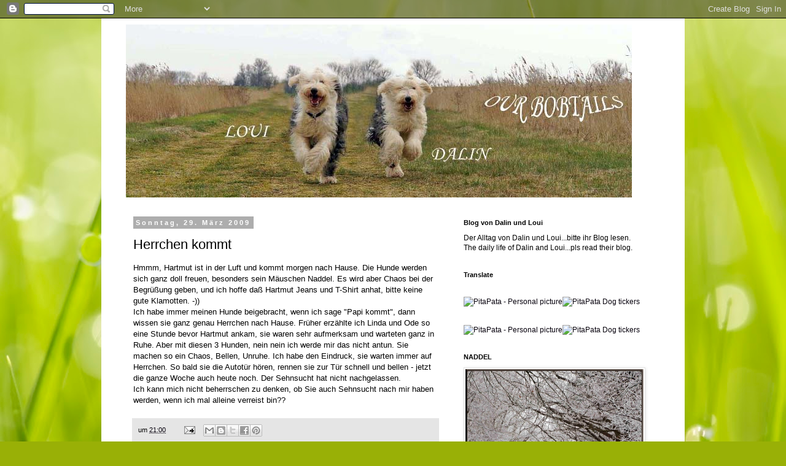

--- FILE ---
content_type: text/html; charset=UTF-8
request_url: https://ourbobtails-bertha.blogspot.com/b/stats?style=BLACK_TRANSPARENT&timeRange=ALL_TIME&token=APq4FmBCB14zBggTpcuZBvBH3CoocT8gXJWECn7_Triu0-d_2K9ld0ehjpYqYjko3W4R88jSmx7WSrP9QtjIVkeO1626Tz5ncQ
body_size: -35
content:
{"total":259463,"sparklineOptions":{"backgroundColor":{"fillOpacity":0.1,"fill":"#000000"},"series":[{"areaOpacity":0.3,"color":"#202020"}]},"sparklineData":[[0,1],[1,0],[2,2],[3,4],[4,4],[5,4],[6,3],[7,93],[8,5],[9,4],[10,4],[11,7],[12,2],[13,1],[14,2],[15,2],[16,1],[17,2],[18,18],[19,4],[20,2],[21,2],[22,100],[23,2],[24,1],[25,1],[26,3],[27,2],[28,2],[29,2]],"nextTickMs":514285}